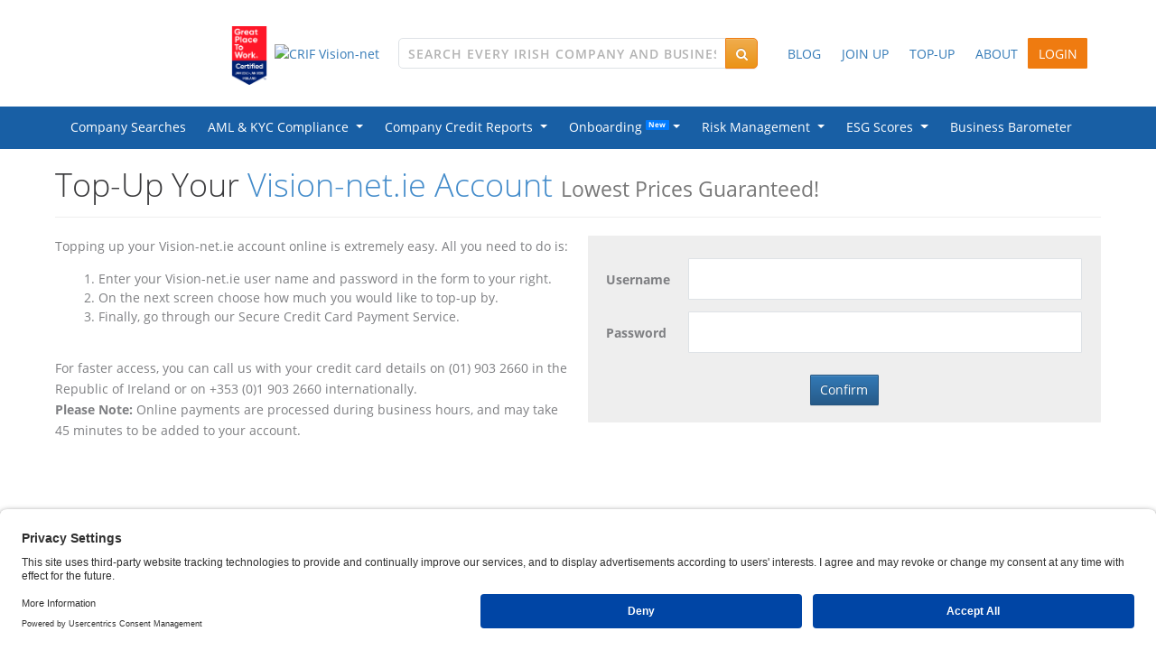

--- FILE ---
content_type: text/html;charset=UTF-8
request_url: https://www.vision-net.ie/topupnli.jsp;jsessionid=b8LPoMEzhxjtEmqauq3RqKSNn_g31weN78aGm6JD.wild2
body_size: 27375
content:
<!DOCTYPE html>
<html lang="en">
<head>
    <meta charset="utf-8">
    <meta http-equiv="X-UA-Compatible" content="IE=edge">
    <meta name="viewport" content="width=device-width, initial-scale=1.0">
    <style>
        img.fcpb {
            width: 40px;
            height: 40px;
            border-radius: 50%;
            box-shadow: 0 5px 9px 0 #666;
            transition: all 0.1s ease-in-out;
            z-index: 2147483646;
            font-size: 50px;
            color: white;
            text-align: center;
            line-height: 30px;
            position: fixed;
            left: 15px;
            bottom: 18px;
            cursor: pointer;
        }

    </style>

    <!-- Usercentrics Cookies Consent Notice start for vision-net.ie -->
    <script id="usercentrics-cmp" src="https://app.usercentrics.eu/browser-ui/latest/loader.js" data-settings-id="X42woVzCZdJiMm" async></script>
    <script>
        window.addEventListener('UC_UI_INITIALIZED', function (event) {
            handleConsentUpdate();
        });

        window.addEventListener('UC_UI_CMP_EVENT', function (event) {
            if (event.detail && event.detail.type === 'ACCEPT_ALL') {
                handleConsentUpdate();
            } else if (event.detail && event.detail.type === 'DENY_ALL') {
                handleConsentUpdate();
            } else if (event.detail && event.detail.type === 'SAVE') {
                handleConsentUpdate();
            }
        });

        function handleConsentUpdate() {
            if (window.UC_UI && window.UC_UI.getServicesBaseInfo) {
                const services = window.UC_UI.getServicesBaseInfo();
                const marketingService = services.find(s => s.name === 'Marketing' || s.categorySlug === 'marketing');

                if (marketingService && marketingService.consent && marketingService.consent.status) {
                    // Marketing consent granted (equivalent to C0004 in OneTrust)
                    (adsbygoogle=window.adsbygoogle||[]).pauseAdRequests=1;
                    (adsbygoogle=window.adsbygoogle||[]).requestNonPersonalizedAds=0;
                    (adsbygoogle=window.adsbygoogle||[]).pauseAdRequests=0;

                    setDisplayStyles("ella-ad", "none");
                    setDisplayStyles("google-ad", "inline-block");
                } else {
                    // Marketing consent not granted
                    (adsbygoogle=window.adsbygoogle||[]).pauseAdRequests=1;
                    (adsbygoogle=window.adsbygoogle||[]).requestNonPersonalizedAds=1;
                    (adsbygoogle=window.adsbygoogle||[]).pauseAdRequests=0;

                    
                        setDisplayStyles("ella-ad", "inline-block");
                        setDisplayStyles("google-ad", "none");
                    
                }
            }
            
        }

        function setDisplayStyles(clazz, style) {
            const elements = document.getElementsByClassName(clazz);
            for (let i = 0; i < elements.length; i++) {
                elements[i].style.display = style;
            }
        }
    </script>
    <!-- Usercentrics Cookies Consent Notice end for vision-net.ie -->
    <meta name="description" content="Search Irish company information online using VisionNet. All Irish companies and businesses registered with the Company Registration Office (CRO) in Ireland, and their registered documents. Also Credit Reports, Insolvency Information, Liquidation, Receivership and Examinership."/>
    <meta name="keywords"
          content="vision net, visionnet, irish, ireland, company, information, business, director info, irish company documents, company information, company registration office, company accounts, registered address, documents, business information, company data, company search, research, business directory, industry sectors, suppliers, commercial, industrial, financial, accounts, legal reference, legal notices, articles, b10, company name, company number, business information resource tool, suppliers, creditors, transport, haulage, registered business number, shareholders, b2, g1, special resolution, liquidator, receiver, annual return, CRIF, vision, net, cfi online, insolvency notices, judgments, judgements, creditor meetings, new companies, insolvency information, liquidations, business barometer, Credit Reports"/>
    <title>Top-Up - Irish and UK Company Information - Vision-Net</title>
<link href="/assets/ico/favicon.ico" rel="shortcut icon"/>

    <link title="Vision-net.ie - Irish Company Search" href="/opensearch.xml" type="application/opensearchdescription+xml" rel="search"/>
    <!-- vnImports VERSION 5 -->

<!--[if gte IE 8]>
<link href='https://fonts.googleapis.com/css?family=Open+Sans:700,600,400,300' rel='stylesheet' type='text/css'>
<![endif]-->
<![if !IE]>
<link href='/assets/css/fonts.css' rel='stylesheet' type='text/css'>
<![endif]>
<link href="/assets/css/bootstrap-5.min.css?v=56" rel="stylesheet">
<link href="/assets/css/style.min.css?v=56" rel="stylesheet">

<link rel="alternate" type="application/rss+xml" title="RSS" href="/rss.jsp" />
<!--[if lt IE 8]>
	<link href="/assets/css/bootstrap-ie-7.css?v=56" rel="stylesheet"/>
	<link href="/assets/css/bootstrap-ie-6.css?v=56" rel="stylesheet"/>
<![endif]-->

<script src="/assets/js/jquery.min.js"></script>
<script src="/assets/js/bootstrap-5.bundle.min.js"></script>
<script src="/assets/js/scripts.min.js?v=55"></script>
<script src="/assets/js/purify.js"></script>
<script src="/assets/js/chart.js"></script>
<script src="/assets/js/chartjs-plugin-annotation.min.js"></script>

<!-- solve some conflicts with jquery ui and bootstrap -->
<script>
try {
	$(function() {
            $('input, textarea').placeholder();

            // Find and enable tooltips
            var tooltipTriggerList = [].slice.call(document.querySelectorAll('[data-bs-toggle="tooltip"]'));
            tooltipTriggerList.forEach(function (tooltipTriggerEl) {
                new bootstrap.Tooltip(tooltipTriggerEl, { html: true });
            });

            // Find and enable popovers
            document.querySelectorAll('[data-bs-toggle="popover"]').forEach(function (el) {
                new bootstrap.Popover(el, {
                    html: true,
                    trigger: 'hover focus',
                    sanitize: false
                });
            });
        });
	
if (top != self) top.location.href = DOMPurify.sanitize(location.href);

} catch ( err ) { /* Do nothing */ }
</script>
<!-- stuff for the company reports -->
    <noscript>
        <style>
            .hidden-item {
                display: block !important;
            }
        </style>
    </noscript>
    <style>
        .tab0-8-title-row h1 {
            font-size: 40px;
            text-align: center;
            color: rgb(255, 255, 255);
            margin-bottom: 20px;
        }

        .tab0-8-title-row #header-box {
            border-top: 2px solid rgb(255, 255, 255);
            border-bottom: 2px solid rgb(255, 255, 255);
            margin-top: 13%;
        }

        .tab0-8-title-row h4, .tab0-8-title-row h3 {
            color: rgb(255, 255, 255);
            text-align: center;
        }

        .tab0-8-title-row #prime {
            background-image: url("/images/prime-logo-1.gif");
            background-repeat: no-repeat;
            background-position: top;
            height: 90px;
            margin: 25px;
        }

        .tab0-8-title-row ul.nav.nav-pills li.active:before {
            content: "";
            width: 0;
            height: 0;
            border-left: 15px solid rgba(0, 0, 0, 0);
            border-right: 15px solid rgba(0, 0, 0, 0);
            border-bottom: 20px solid rgb(240, 172, 76);
            position: absolute;
            left: 46%;
            top: -15px;
        }

        .tab0-8-title-row .marketing-tabs {
            width: 220px;
            margin: 50px auto;
        }

        .tab0-7-title-row {
            margin-top: 80px;
        }

        .tab0-7-title-row h3 {
            color: rgb(255, 255, 255);
            text-align: center;
        }

        .tab0-7-title-row h1 {
            color: rgb(255, 255, 255);
            text-align: center;
            font-size: 48px
        }
    </style>

    <!-- Google tag (gtag.js) --><script async src="https://www.googletagmanager.com/gtag/js?id=G-R6XLQ8LVBL"></script>
<script>
  window.dataLayer = window.dataLayer || [];
  function gtag(){dataLayer.push(arguments);}
  gtag('js', new Date());
  gtag('config', 'G-R6XLQ8LVBL');
gtag('config', 'AW-481876370');
</script><script>
        
        $(document).ready(function () {
            $('.navbar-toggle').click(function () {
                $('.navbar-nav').toggleClass('slide-in');
                $('.side-body').toggleClass('body-slide-in');
                $('#search').removeClass('in').addClass('collapse').slideUp(200);
            });
            $('#search-trigger').click(function () {
                $('.navbar-nav').removeClass('slide-in');
                $('.side-body').removeClass('body-slide-in');
            });
            $('.telephone img').tooltip();
            $(".validate-terms").validate({
                rules: {
                    agree: {
                        required: true
                    }
                },
                highlight: function (element) {
                    $(element).closest('.form-group').removeClass('has-success').addClass('has-error');
                },
                success: function (element) {
                    element.closest('.form-group').removeClass('has-error').addClass('has-success');
                    element.closest('label').remove();
                }
            });

            $(".search-button").on("click", function () {
                window.location.href = getEnterLink();
            });
        });
        

        function goToElement(elem, elemIdx, elemText) {
            try {
                var marginTop = 110;
                if ('h4' == elem) {
                    marginTop = 130;
                }
                if ($('#report-toolbar').css('margin-top') == '0px') {
                    marginTop += 40;
                }
                var elemOffset = $(elem + ":contains('" + elemText + "'):eq(" + elemIdx + ")").offset().top;
                window.scrollTo(0, elemOffset - marginTop);
            } catch (ignore) {
            }
        }

        /*for resizing iframes on pages. maybe not IE9 because of rendering problems*/
        var lastWindowHeight = $(window).height();
        var lastWindowWidth = $(window).width();

        function setIframeHeight(frameName) {
            var myNav = navigator.userAgent.toLowerCase();
            var ie = (myNav.indexOf('msie') != -1) ? parseInt(myNav.split('msie')[1]) : false;

            if (ie != 9 || ie == false) {
                $("#" + frameName).resizeToScreenSize('main');
                $(window).resize(function () {
                    //confirm window was actually resized
                    if ($(window).height() != lastWindowHeight || $(window).width() != lastWindowWidth) {
                        //set this windows size
                        lastWindowHeight = $(window).height();
                        lastWindowWidth = $(window).width();
                        setIframeHeight(frameName);
                    }
                });
            }
        }

        function getOuterHeightIfElementExists(element) {
            return element.length === 1 ? element.outerHeight() : 0;
        }

        </script>

    </head>
    <body>
    <script>
function isCapslock(e){
	e = (e) ? e : window.event;
	var charCode = false;
	if (e.which) {
		charCode = e.which;
	} else if (e.keyCode) {
		charCode = e.keyCode;
	}
	var shifton = false;
	if (e.shiftKey) {
		shifton = e.shiftKey;
	} else if (e.modifiers) {
		shifton = !!(e.modifiers & 4);
	}
	if (charCode >= 97 && charCode <= 122 && shifton) {
		return true;
	}
	if (charCode >= 65 && charCode <= 90 && !shifton) {
		return true;
	}
	return false;
}

function capLock(e){
	try{
		var isCapsLockOn = isCapslock(e);
			if(isCapsLockOn){
				document.getElementById('divMayus').style.display = 'block';
			}else{
				document.getElementById('divMayus').style.display = 'none';
			}
	}catch(err){}
}
	<!-- Begin
	function ITCvalidate(form) {
	   if(isEmpty(form.username)) {
		  alert('You must enter a user name') ;
		  form.username.focus();
		  return false;
	   }

	   if(isEmpty(form.password)) {
		  alert('You must enter a password') ;
		  form.password.focus();
		  return false;
	   }
	   return true;
	}
	-->
</script>
<!--
  ~ *************************************************
  ~ * Copyright (c) CRIF S.p.A - All Right Reserved *
  ~ *************************************************
  -->

<main>
    
    
    
    <div class="container-fluid">
    <!-- top bar VERSION 5 -->
    <style>
        img.header-logo-gptw {
            max-height: 65px;
            margin-top: 5px;
            margin-right: 5px;
        }
    </style>
    <div class="row equal-col-height vertical-align" style="margin: 24px 0 24px 0">
        <div class="col-lg-4 col-xs-12 header-logo-container">
            <div>
                <a href="https://www.linkedin.com/feed/update/urn:li:activity:7297585681969672194" target="_blank">
                    <img src="https://static.vision-net.ie/assets/img/homepage-images/OnceOff/Great-Place-To-Work-Badge.png" alt="Great Place To Work" class="header-logo-gptw">
                </a>
            </div>
            <div class="header-logo"><a href="/"><img src="/assets/img/logo.png" alt="CRIF Vision-net"></a>
            </div>
        </div>
        <div class="col-lg-4 col-md-6"  >
            <div class="custom-search-input-container">
                <div id="custom-search-input">
                    <div class="input-group col-md-12">
                        <input id="searchAll" type="text" class="form-control search-input" name="searchAll"
                               placeholder="Search Every Irish Company and Business"
                               onblur="delayedClearList('searchAll');" onkeyup="processKey(event, 'searchAllFree');"
                               onkeypress="return selectItem(event);" autocomplete="off" value="">
                        <span class="input-group-append input-group-btn">
							<button type="button" class="btn btn-warning"
                                    onclick="window.location.href = getEnterLink()">
                                <em class="fa fa-search"></em>
                            </button>
						</span>
                    </div>
                    <div onmouseover="style.cursor='pointer'" class="search_suggest search-box-results"
                         id="search_suggest_all" style="padding-right: 30px; border: 0px;"></div>
                </div>
                
                <div class="search_suggest search-box-results" id="search_suggest_all"
                     style="padding-right: 30px; border: 0px;"></div>
            </div>
        </div>
        
        <div class="col-lg-4 col-md-5" style="justify-content: flex-start;">
            <div class="btn-group" >
                <a href="/news;jsessionid=4Z94RA-sQ191vljPxE9ePbusa1ugN4-gZnd-5m8p.wild2" role="button" class="btn btn-link">
                    BLOG
                </a>
                <a href="/register.jsp;jsessionid=4Z94RA-sQ191vljPxE9ePbusa1ugN4-gZnd-5m8p.wild2" role="button" class="btn btn-link">
                    JOIN UP
                </a>
                <a href="/topupnli.jsp;jsessionid=4Z94RA-sQ191vljPxE9ePbusa1ugN4-gZnd-5m8p.wild2" role="button" class="btn btn-link">
                    TOP-UP
                </a>
                <a href="/contactUs.jsp;jsessionid=4Z94RA-sQ191vljPxE9ePbusa1ugN4-gZnd-5m8p.wild2" role="button" class="btn btn-link">
                    ABOUT
                </a>
                <a href="/loginNoFrame.jsp;jsessionid=4Z94RA-sQ191vljPxE9ePbusa1ugN4-gZnd-5m8p.wild2">
                    <button class="btn btn-log-in">LOGIN</button>
                </a>
            </div>
        </div>

    </div>
</div>
    <div class="container-fluid no-left-padding no-right-padding">
    <!-- mega menu VERSION 5 -->
    
</div>
</main>

<!-- marketingTabLinks VERSION 5 -->

<style>
	.blueActive {background-color: #2BA6DF;}
	.greenActive {background-color: #24B9A3;}
	.orangeActive {background-color: #EFA53C}
	.pinkActive {background-color: #CA4584;}
	.blackActive {background-color: #3A3A3C;}

	#marketing-nav a.dropdown-item {padding-top: 3%;padding-bottom: 3%;}
	#marketing-nav .navbar-nav {margin-top: -2px;}
	#marketing-nav .navbar-nav .nav-item.dropdown a.nav-link {display: inline-block;}
	#marketing-nav .navbar-nav .nav-item {padding: 0px;}
	#marketing-nav .nav-pills .nav-link {border-radius: 0 !important;}
	#marketing-nav .navbar-nav .nav-item > a {padding: 14px 12px;}
	#marketing-nav .navbar {padding: 0px;}
	#marketing-nav .container-fluid{background-color: #185FA5;}
	#marketing-nav .container{background-color: #185FA5;}
	#marketing-nav .navbar-light {background-color: #185FA5;color: #30A6DE;border: 0;border-radius: 0;box-shadow: none;background-image: none;filter: progid:DXImageTransform.Microsoft.gradient(enabled=false);}
	#marketing-nav .nav-pills>li {margin-top: 0px;}
	#marketing-nav .nav-pills > li + li {margin-left: 0px;}
	#marketing-nav .navDropDown:hover .dropdown-menu {display: block;}
	#marketing-nav .navDropDown .dropdown-menu{top: auto;left: auto;width:100%; background-color: #185FA5; color: #30A6DE; padding:0%; border:none;}

	#marketing-nav .nav .show>a:focus { background: #003a78 !important; color: #fff !important;}
	#marketing-nav .navDropDown .nav .open>a, #marketing-nav .nav .open>a:hover, #marketing-nav .nav .open>a:focus { background-color: #185FA5;color: #428BCA;}
	#marketing-nav .nav-pills>li.active>a, #marketing-nav .nav-pills>li.active>a:hover, #marketing-nav .nav-pills>li.active>a:focus {background-color: #30A6DE;}
	#marketing-nav .nav>li>a:hover, #marketing-nav .nav>li>a:focus {text-decoration: none;background-color: #30A6DE; color:white;}

	#marketing-nav .dropdown-menu { margin-top: -1px }
	#marketing-nav .dropdown-menu>a:hover { background-color: #30A6DE;color:white;background-image: none; }
	#marketing-nav .blueActive .dropdown-menu>a:hover { background-color: #30A6DE;color:white;background-image: none; }
	#marketing-nav .greenActive .dropdown-menu>a:hover { background-color: #24B9A3;color:white;background-image: none; }
	#marketing-nav .orangeActive .dropdown-menu>a:hover { background-color: #EFA53C;color:white;background-image: none; }
	#marketing-nav .pinkActive .dropdown-menu>a:hover { background-color: #CA4584;color:white;background-image: none; }
	#marketing-nav .blackActive .dropdown-menu>a:hover { background-color: #3A3A3C;color:white;background-image: none; }

	.navDropDown.blueActive a,.navDropDown.greenActive a,.navDropDown.orangeActive a,.navDropDown.pinkActive a,.navDropDown.blackActive a,#marketing-nav .navDropDown:nth-child(1) a {color:white;}

	#marketing-nav .dropdown-menu a {color: #FFFFFF;}
	#marketing-nav .blueActive .dropdown-menu a {color: #428BCA;}
	#marketing-nav .greenActive .dropdown-menu a {color: #24B9A3;}
	#marketing-nav .orangeActive .dropdown-menu a {color: #EFA53C;}
	#marketing-nav .pinkActive .dropdown-menu a {color: #CA4584;}
	#marketing-nav .blackActive .dropdown-menu a {color: #3A3A3C;}

	.dropdownCredit .dropdown-menu{ width: 205px !important;}

	.navDropDown {left:0% !important;}

</style>
<div id="marketing-nav">
	<div class="container-fluid">
		<div class="container">
			<nav class="navbar navbar-expand-md navbar-light">
				<ul class="nav navbar-nav nav-pills">
					<li class="nav-item" ><a class="nav-link" href="/companySearches.jsp" style=" color: white; ">Company Searches</a></li>
					<li class="nav-item navDropDown dropdown ">
						<a href="" class="nav-link dropdown-toggle" style=" color: white; " id="dropdownAnaCreditMenuLink" data-bs-toggle="dropdown" aria-haspopup="true" aria-expanded="false">
							AML &amp; KYC Compliance&nbsp;&nbsp;</a>
						<div class="dropdown-menu" role="menu" aria-labelledby="dropdownAnaCreditMenuLink">
							<a class="dropdown-item" style="padding-left:7%;" href="/hpAnaCreditSolution.jsp">AnaCredit Reporting</a>
							<a class="dropdown-item" style="padding-left:7%;" href="/knowYourCustomer.jsp">Know Your Customer</a>
							<a class="dropdown-item" style="padding-left:7%;" href="/amlChecks.jsp">Anti-Money Laundering</a>
							<a class="dropdown-item" style="padding-left:7%;" href="/pepChecks.jsp">Politically Exposed Person</a>
							<a class="dropdown-item" style="padding-left:7%;" href="/beneficialOwnerChecks.jsp">Corporate KYC</a>
							<a class="dropdown-item" style="padding-left:7%;" href="/AML-Compliance.jsp">MLD4 Requirements</a>
							<a class="dropdown-item" style="padding-left:7%;" href="/iafInfo.jsp">IAF Info</a>
						</div>
					</li>
					<li class="nav-item dropdown navDropDown dropdownCredit ">
						<a href="" class="nav-link dropdown-toggle" style=" color: white; " id="dropdownCreditMenuLink" data-bs-toggle="dropdown" aria-haspopup="true" aria-expanded="false">
							Company Credit Reports&nbsp;&nbsp;</a>
						<div class="dropdown-menu" role="menu" aria-labelledby="dropdownCreditMenuLink">
							<a class="dropdown-item" style="padding-left:7%;" href="/whatIsCreditReport.jsp#link1">Business Credit Reports</a>
							<a class="dropdown-item" style="padding-left:7%;" href="/hpIntlCredit.jsp">International Credit Reports</a>
							<a class="dropdown-item" style="padding-left:7%;" href="/whatIsCreditReport.jsp#link3">Consumer Credit Reports</a>
						</div>
					</li>
					<li class="nav-item dropdown navDropDown dropdownCredit">
						<a href="" class="nav-link dropdown-toggle" style=" color: white;" id="dropdownOnboardingMenuLink" data-bs-toggle="dropdown" aria-haspopup="true" aria-expanded="false">
							<span>Onboarding&nbsp;</span><sup><span class="badge badge-primary">New</span></sup>&nbsp;</a>
						<div class="dropdown-menu" role="menu" aria-labelledby="dropdownOnboardingMenuLink">
							<a class="dropdown-item" style="padding-left:7%;" href="/digHubOnboarding.jsp">DigitalHub</a>
							<a class="dropdown-item" style="padding-left:7%;" href="/idVerifyOnboarding.jsp">IDVerify</a>
							<a class="dropdown-item" style="padding-left:7%;" href="/idVerifyHowTo.jsp">How IDVerify Works</a>
							<a class="dropdown-item" style="padding-left:7%;" href="/b2bMarketing.jsp">Business Lists</a>
							<a class="dropdown-item" style="padding-left:7%;" href="/eircodeInfo.jsp">Eircode Services</a>
							<a class="dropdown-item" style="padding-left:7%;" href="/link2BankInfo.jsp">Link2Bank</a>
						</div>
					</li>
					<li class="nav-item dropdown navDropDown dropdownCredit active>">
						<a href="" class="nav-link dropdown-toggle" style=" color: white; " id="dropdownRiskManagementMenuLink" data-bs-toggle="dropdown" aria-haspopup="true" aria-expanded="false">
							Risk Management&nbsp;&nbsp;</a>
						<div class="dropdown-menu" role="menu" aria-labelledby="dropdownRiskManagementMenuLink">
							<a class="dropdown-item" style="padding-left:7%;" href="/strategy-one.jsp">StrategyOne</a>
							<a class="dropdown-item" style="padding-left:7%;" href="/crif-gateway.jsp">CRIF Gateway</a>
						</div>
					</li>
					<li class="nav-item dropdown navDropDown dropdownCredit">
						<a href="" class="nav-link dropdown-toggle" style="color: white;" id="dropdownEsgMenuLink" data-bs-toggle="dropdown" aria-haspopup="true" aria-expanded="false">
							ESG Scores&nbsp;&nbsp;</a>
						<div class="dropdown-menu" role="menu" aria-labelledby="dropdownEsgMenuLink">
							<a class="dropdown-item" style="padding-left:7%;" href="/synesgy-esg-sustainability.jsp">Synesgy</a>
							<a class="dropdown-item" style="padding-left:7%;" href="/registerSynesgy.jsp">Synesgy Registration</a>
							<a class="dropdown-item" style="padding-left:7%;" href="/synesgy-online-agreement.jsp">Synesgy Online Agreement</a>
							<a class="dropdown-item" style="padding-left:7%;" href="/synesgy-do-it-together.jsp">Do-It-Together</a>
							<a class="dropdown-item" style="padding-left:7%;" href="/synesgy-do-it-yourself.jsp">Do-It-Yourself</a>
							<a class="dropdown-item" style="padding-left:7%;" href="/synesgy-customers-suppliers.jsp">Customers &amp; Suppliers</a>
						</div>
					</li>
					<li class="nav-item" ><a class="nav-link" href="/Business-Barometer/" style=" color: white; ">Business Barometer</a></li>
				</ul>
			</nav>
		</div>
	</div>

</div>


<div class="container">
	<div class="row">
		<div class="col-lg-12">
			<div class="page-header">
				<h1>Top-Up Your <span class="text-primary">Vision-net.ie Account</span> <small>Lowest Prices Guaranteed!</small></h1>
			</div>
		</div>
	</div>
	<div class="row">
		<div class="col-lg-6 col-md-6">
			<p>Topping up your Vision-net.ie account online is extremely easy. All you need to do is:</p>
			<ol style="margin-top:0; padding-top:0; list-style:decimal outside none; margin-left: 20px;">
				<li>Enter your Vision-net.ie user name and password in the form to your right.</li>
				<li>On the next screen choose how much you would like to top-up by.</li>
				<li>Finally, go through our Secure Credit Card Payment Service.</li>
			</ol>
			<br/>
			<p>For faster access, you can call us with your credit card details on (01) 903 2660 in the Republic of Ireland or on +353 (0)1 903 2660 internationally.
			<br/><strong>Please Note:</strong> Online payments are processed during business hours, and may take 45 minutes to be added to your account.</p>
			</div>
		<div class="col-lg-6 col-md-6">
			<form name="TopupNLI" method="post" onsubmit="javascript:return ITCvalidate(this);" action="TopupNLI" class="form-horizontal form-signin">
				<input type="hidden" name="vstoken" value="0d70bff2b2b68f68f8da8b4726005bd4"/>
				<div id="divMayus" style="display: none; color: red; font-weight: bold;"><p>WARNING: Caps Lock is On!</p></div>
				<div class="mb-3 row">
					<input type="hidden" name="StandardPpc" value="false"/>
					<label for="username" class="col-lg-2 mt-2 col-form-label">Username</label>
					<div class="col-lg-10">
						<input type="text" class="form-control" id="username" name="username" onkeypress="capLock(event)" tabindex="10" value="" required autofocus>
					</div>
				</div>
				<div class="mb-3 row">
					<label for="password" class="col-lg-2 mt-2 col-form-label">Password</label>
					<div class="col-lg-10">
						<input name="password" type="password" id="password" class="form-control" onkeypress="capLock(event)"  tabindex="11" required autocomplete="off">
					</div>
				</div>
				<div class="my-3">
					<p class="text-center">
						<button class="btn btn-primary" name="send" type="submit" tabindex="14">Confirm</button>
					</p>
				</div>
			</form>
		</div>
	</div>
</div>
</body>
</html>
